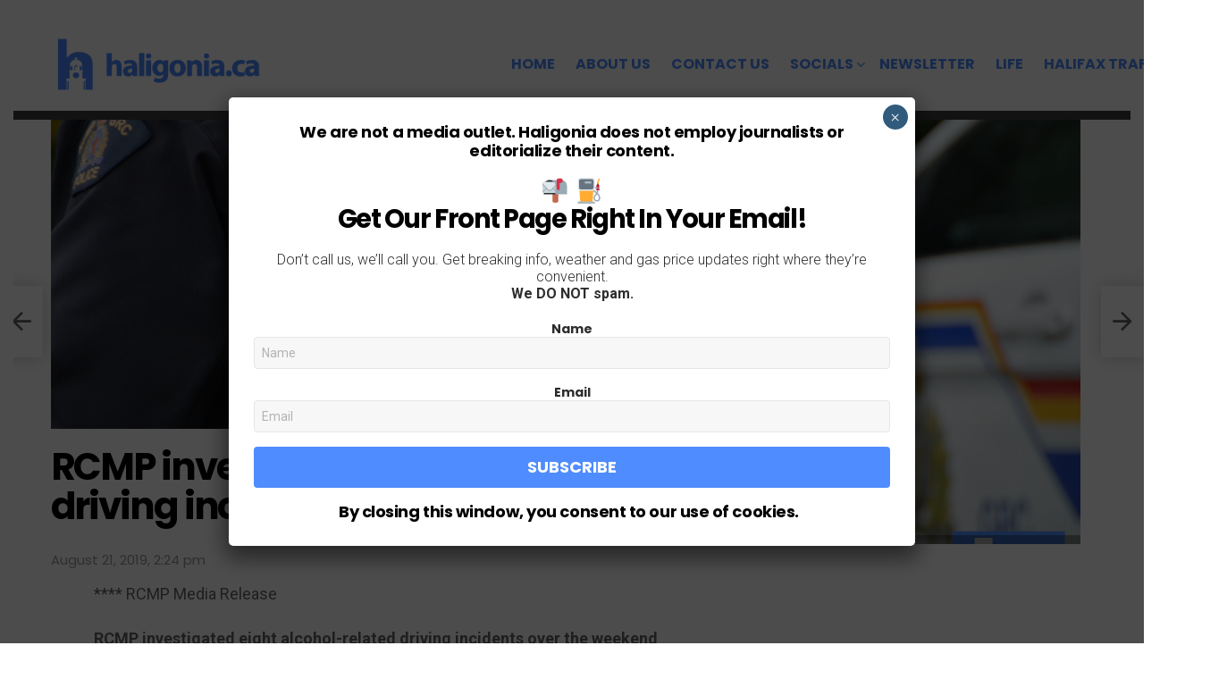

--- FILE ---
content_type: text/html; charset=UTF-8
request_url: https://haligonia.ca/rcmp-investigated-eight-alcohol-related-driving-incidents-over-the-weekend-266797/
body_size: 16609
content:
<!DOCTYPE html>
<!--[if IE 8]>
<html class="no-js g1-off-outside lt-ie10 lt-ie9" id="ie8" lang="en-CA"><![endif]-->
<!--[if IE 9]>
<html class="no-js g1-off-outside lt-ie10" id="ie9" lang="en-CA"><![endif]-->
<!--[if !IE]><!-->
<html class="no-js g1-off-outside" lang="en-CA"><!--<![endif]-->
<head>
	<meta charset="UTF-8"/>
	<link rel="profile" href="http://gmpg.org/xfn/11"/>
	<link rel="pingback" href="https://haligonia.ca/xmlrpc.php"/>

	<title>RCMP investigated eight alcohol-related driving incidents over the weekend &#8211; haligonia.ca</title>
<meta name='robots' content='max-image-preview:large' />

<meta name="viewport" content="initial-scale=1.0, minimum-scale=1.0, height=device-height, width=device-width" />
<link rel='dns-prefetch' href='//fonts.googleapis.com' />
<link rel="alternate" type="application/rss+xml" title="haligonia.ca &raquo; Feed" href="https://haligonia.ca/feed/" />
<link rel="alternate" type="application/rss+xml" title="haligonia.ca &raquo; Comments Feed" href="https://haligonia.ca/comments/feed/" />
<link rel="alternate" type="application/rss+xml" title="haligonia.ca &raquo; RCMP investigated eight alcohol-related driving incidents over the weekend Comments Feed" href="https://haligonia.ca/rcmp-investigated-eight-alcohol-related-driving-incidents-over-the-weekend-266797/feed/" />
<script type="text/javascript">
/* <![CDATA[ */
window._wpemojiSettings = {"baseUrl":"https:\/\/s.w.org\/images\/core\/emoji\/14.0.0\/72x72\/","ext":".png","svgUrl":"https:\/\/s.w.org\/images\/core\/emoji\/14.0.0\/svg\/","svgExt":".svg","source":{"concatemoji":"https:\/\/haligonia.ca\/wp-includes\/js\/wp-emoji-release.min.js?ver=6.4.7"}};
/*! This file is auto-generated */
!function(i,n){var o,s,e;function c(e){try{var t={supportTests:e,timestamp:(new Date).valueOf()};sessionStorage.setItem(o,JSON.stringify(t))}catch(e){}}function p(e,t,n){e.clearRect(0,0,e.canvas.width,e.canvas.height),e.fillText(t,0,0);var t=new Uint32Array(e.getImageData(0,0,e.canvas.width,e.canvas.height).data),r=(e.clearRect(0,0,e.canvas.width,e.canvas.height),e.fillText(n,0,0),new Uint32Array(e.getImageData(0,0,e.canvas.width,e.canvas.height).data));return t.every(function(e,t){return e===r[t]})}function u(e,t,n){switch(t){case"flag":return n(e,"\ud83c\udff3\ufe0f\u200d\u26a7\ufe0f","\ud83c\udff3\ufe0f\u200b\u26a7\ufe0f")?!1:!n(e,"\ud83c\uddfa\ud83c\uddf3","\ud83c\uddfa\u200b\ud83c\uddf3")&&!n(e,"\ud83c\udff4\udb40\udc67\udb40\udc62\udb40\udc65\udb40\udc6e\udb40\udc67\udb40\udc7f","\ud83c\udff4\u200b\udb40\udc67\u200b\udb40\udc62\u200b\udb40\udc65\u200b\udb40\udc6e\u200b\udb40\udc67\u200b\udb40\udc7f");case"emoji":return!n(e,"\ud83e\udef1\ud83c\udffb\u200d\ud83e\udef2\ud83c\udfff","\ud83e\udef1\ud83c\udffb\u200b\ud83e\udef2\ud83c\udfff")}return!1}function f(e,t,n){var r="undefined"!=typeof WorkerGlobalScope&&self instanceof WorkerGlobalScope?new OffscreenCanvas(300,150):i.createElement("canvas"),a=r.getContext("2d",{willReadFrequently:!0}),o=(a.textBaseline="top",a.font="600 32px Arial",{});return e.forEach(function(e){o[e]=t(a,e,n)}),o}function t(e){var t=i.createElement("script");t.src=e,t.defer=!0,i.head.appendChild(t)}"undefined"!=typeof Promise&&(o="wpEmojiSettingsSupports",s=["flag","emoji"],n.supports={everything:!0,everythingExceptFlag:!0},e=new Promise(function(e){i.addEventListener("DOMContentLoaded",e,{once:!0})}),new Promise(function(t){var n=function(){try{var e=JSON.parse(sessionStorage.getItem(o));if("object"==typeof e&&"number"==typeof e.timestamp&&(new Date).valueOf()<e.timestamp+604800&&"object"==typeof e.supportTests)return e.supportTests}catch(e){}return null}();if(!n){if("undefined"!=typeof Worker&&"undefined"!=typeof OffscreenCanvas&&"undefined"!=typeof URL&&URL.createObjectURL&&"undefined"!=typeof Blob)try{var e="postMessage("+f.toString()+"("+[JSON.stringify(s),u.toString(),p.toString()].join(",")+"));",r=new Blob([e],{type:"text/javascript"}),a=new Worker(URL.createObjectURL(r),{name:"wpTestEmojiSupports"});return void(a.onmessage=function(e){c(n=e.data),a.terminate(),t(n)})}catch(e){}c(n=f(s,u,p))}t(n)}).then(function(e){for(var t in e)n.supports[t]=e[t],n.supports.everything=n.supports.everything&&n.supports[t],"flag"!==t&&(n.supports.everythingExceptFlag=n.supports.everythingExceptFlag&&n.supports[t]);n.supports.everythingExceptFlag=n.supports.everythingExceptFlag&&!n.supports.flag,n.DOMReady=!1,n.readyCallback=function(){n.DOMReady=!0}}).then(function(){return e}).then(function(){var e;n.supports.everything||(n.readyCallback(),(e=n.source||{}).concatemoji?t(e.concatemoji):e.wpemoji&&e.twemoji&&(t(e.twemoji),t(e.wpemoji)))}))}((window,document),window._wpemojiSettings);
/* ]]> */
</script>
<style id='wp-emoji-styles-inline-css' type='text/css'>

	img.wp-smiley, img.emoji {
		display: inline !important;
		border: none !important;
		box-shadow: none !important;
		height: 1em !important;
		width: 1em !important;
		margin: 0 0.07em !important;
		vertical-align: -0.1em !important;
		background: none !important;
		padding: 0 !important;
	}
</style>
<style id='feedzy-rss-feeds-loop-style-inline-css' type='text/css'>
.wp-block-feedzy-rss-feeds-loop{display:grid;gap:24px;grid-template-columns:repeat(1,1fr)}@media(min-width:782px){.wp-block-feedzy-rss-feeds-loop.feedzy-loop-columns-2,.wp-block-feedzy-rss-feeds-loop.feedzy-loop-columns-3,.wp-block-feedzy-rss-feeds-loop.feedzy-loop-columns-4,.wp-block-feedzy-rss-feeds-loop.feedzy-loop-columns-5{grid-template-columns:repeat(2,1fr)}}@media(min-width:960px){.wp-block-feedzy-rss-feeds-loop.feedzy-loop-columns-2{grid-template-columns:repeat(2,1fr)}.wp-block-feedzy-rss-feeds-loop.feedzy-loop-columns-3{grid-template-columns:repeat(3,1fr)}.wp-block-feedzy-rss-feeds-loop.feedzy-loop-columns-4{grid-template-columns:repeat(4,1fr)}.wp-block-feedzy-rss-feeds-loop.feedzy-loop-columns-5{grid-template-columns:repeat(5,1fr)}}.wp-block-feedzy-rss-feeds-loop .wp-block-image.is-style-rounded img{border-radius:9999px}.wp-block-feedzy-rss-feeds-loop .wp-block-image:has(:is(img:not([src]),img[src=""])){display:none}

</style>
<style id='filebird-block-filebird-gallery-style-inline-css' type='text/css'>
ul.filebird-block-filebird-gallery{margin:auto!important;padding:0!important;width:100%}ul.filebird-block-filebird-gallery.layout-grid{display:grid;grid-gap:20px;align-items:stretch;grid-template-columns:repeat(var(--columns),1fr);justify-items:stretch}ul.filebird-block-filebird-gallery.layout-grid li img{border:1px solid #ccc;box-shadow:2px 2px 6px 0 rgba(0,0,0,.3);height:100%;max-width:100%;-o-object-fit:cover;object-fit:cover;width:100%}ul.filebird-block-filebird-gallery.layout-masonry{-moz-column-count:var(--columns);-moz-column-gap:var(--space);column-gap:var(--space);-moz-column-width:var(--min-width);columns:var(--min-width) var(--columns);display:block;overflow:auto}ul.filebird-block-filebird-gallery.layout-masonry li{margin-bottom:var(--space)}ul.filebird-block-filebird-gallery li{list-style:none}ul.filebird-block-filebird-gallery li figure{height:100%;margin:0;padding:0;position:relative;width:100%}ul.filebird-block-filebird-gallery li figure figcaption{background:linear-gradient(0deg,rgba(0,0,0,.7),rgba(0,0,0,.3) 70%,transparent);bottom:0;box-sizing:border-box;color:#fff;font-size:.8em;margin:0;max-height:100%;overflow:auto;padding:3em .77em .7em;position:absolute;text-align:center;width:100%;z-index:2}ul.filebird-block-filebird-gallery li figure figcaption a{color:inherit}

</style>
<style id='classic-theme-styles-inline-css' type='text/css'>
/*! This file is auto-generated */
.wp-block-button__link{color:#fff;background-color:#32373c;border-radius:9999px;box-shadow:none;text-decoration:none;padding:calc(.667em + 2px) calc(1.333em + 2px);font-size:1.125em}.wp-block-file__button{background:#32373c;color:#fff;text-decoration:none}
</style>
<style id='global-styles-inline-css' type='text/css'>
body{--wp--preset--color--black: #000000;--wp--preset--color--cyan-bluish-gray: #abb8c3;--wp--preset--color--white: #ffffff;--wp--preset--color--pale-pink: #f78da7;--wp--preset--color--vivid-red: #cf2e2e;--wp--preset--color--luminous-vivid-orange: #ff6900;--wp--preset--color--luminous-vivid-amber: #fcb900;--wp--preset--color--light-green-cyan: #7bdcb5;--wp--preset--color--vivid-green-cyan: #00d084;--wp--preset--color--pale-cyan-blue: #8ed1fc;--wp--preset--color--vivid-cyan-blue: #0693e3;--wp--preset--color--vivid-purple: #9b51e0;--wp--preset--gradient--vivid-cyan-blue-to-vivid-purple: linear-gradient(135deg,rgba(6,147,227,1) 0%,rgb(155,81,224) 100%);--wp--preset--gradient--light-green-cyan-to-vivid-green-cyan: linear-gradient(135deg,rgb(122,220,180) 0%,rgb(0,208,130) 100%);--wp--preset--gradient--luminous-vivid-amber-to-luminous-vivid-orange: linear-gradient(135deg,rgba(252,185,0,1) 0%,rgba(255,105,0,1) 100%);--wp--preset--gradient--luminous-vivid-orange-to-vivid-red: linear-gradient(135deg,rgba(255,105,0,1) 0%,rgb(207,46,46) 100%);--wp--preset--gradient--very-light-gray-to-cyan-bluish-gray: linear-gradient(135deg,rgb(238,238,238) 0%,rgb(169,184,195) 100%);--wp--preset--gradient--cool-to-warm-spectrum: linear-gradient(135deg,rgb(74,234,220) 0%,rgb(151,120,209) 20%,rgb(207,42,186) 40%,rgb(238,44,130) 60%,rgb(251,105,98) 80%,rgb(254,248,76) 100%);--wp--preset--gradient--blush-light-purple: linear-gradient(135deg,rgb(255,206,236) 0%,rgb(152,150,240) 100%);--wp--preset--gradient--blush-bordeaux: linear-gradient(135deg,rgb(254,205,165) 0%,rgb(254,45,45) 50%,rgb(107,0,62) 100%);--wp--preset--gradient--luminous-dusk: linear-gradient(135deg,rgb(255,203,112) 0%,rgb(199,81,192) 50%,rgb(65,88,208) 100%);--wp--preset--gradient--pale-ocean: linear-gradient(135deg,rgb(255,245,203) 0%,rgb(182,227,212) 50%,rgb(51,167,181) 100%);--wp--preset--gradient--electric-grass: linear-gradient(135deg,rgb(202,248,128) 0%,rgb(113,206,126) 100%);--wp--preset--gradient--midnight: linear-gradient(135deg,rgb(2,3,129) 0%,rgb(40,116,252) 100%);--wp--preset--font-size--small: 13px;--wp--preset--font-size--medium: 20px;--wp--preset--font-size--large: 36px;--wp--preset--font-size--x-large: 42px;--wp--preset--spacing--20: 0.44rem;--wp--preset--spacing--30: 0.67rem;--wp--preset--spacing--40: 1rem;--wp--preset--spacing--50: 1.5rem;--wp--preset--spacing--60: 2.25rem;--wp--preset--spacing--70: 3.38rem;--wp--preset--spacing--80: 5.06rem;--wp--preset--shadow--natural: 6px 6px 9px rgba(0, 0, 0, 0.2);--wp--preset--shadow--deep: 12px 12px 50px rgba(0, 0, 0, 0.4);--wp--preset--shadow--sharp: 6px 6px 0px rgba(0, 0, 0, 0.2);--wp--preset--shadow--outlined: 6px 6px 0px -3px rgba(255, 255, 255, 1), 6px 6px rgba(0, 0, 0, 1);--wp--preset--shadow--crisp: 6px 6px 0px rgba(0, 0, 0, 1);}:where(.is-layout-flex){gap: 0.5em;}:where(.is-layout-grid){gap: 0.5em;}body .is-layout-flow > .alignleft{float: left;margin-inline-start: 0;margin-inline-end: 2em;}body .is-layout-flow > .alignright{float: right;margin-inline-start: 2em;margin-inline-end: 0;}body .is-layout-flow > .aligncenter{margin-left: auto !important;margin-right: auto !important;}body .is-layout-constrained > .alignleft{float: left;margin-inline-start: 0;margin-inline-end: 2em;}body .is-layout-constrained > .alignright{float: right;margin-inline-start: 2em;margin-inline-end: 0;}body .is-layout-constrained > .aligncenter{margin-left: auto !important;margin-right: auto !important;}body .is-layout-constrained > :where(:not(.alignleft):not(.alignright):not(.alignfull)){max-width: var(--wp--style--global--content-size);margin-left: auto !important;margin-right: auto !important;}body .is-layout-constrained > .alignwide{max-width: var(--wp--style--global--wide-size);}body .is-layout-flex{display: flex;}body .is-layout-flex{flex-wrap: wrap;align-items: center;}body .is-layout-flex > *{margin: 0;}body .is-layout-grid{display: grid;}body .is-layout-grid > *{margin: 0;}:where(.wp-block-columns.is-layout-flex){gap: 2em;}:where(.wp-block-columns.is-layout-grid){gap: 2em;}:where(.wp-block-post-template.is-layout-flex){gap: 1.25em;}:where(.wp-block-post-template.is-layout-grid){gap: 1.25em;}.has-black-color{color: var(--wp--preset--color--black) !important;}.has-cyan-bluish-gray-color{color: var(--wp--preset--color--cyan-bluish-gray) !important;}.has-white-color{color: var(--wp--preset--color--white) !important;}.has-pale-pink-color{color: var(--wp--preset--color--pale-pink) !important;}.has-vivid-red-color{color: var(--wp--preset--color--vivid-red) !important;}.has-luminous-vivid-orange-color{color: var(--wp--preset--color--luminous-vivid-orange) !important;}.has-luminous-vivid-amber-color{color: var(--wp--preset--color--luminous-vivid-amber) !important;}.has-light-green-cyan-color{color: var(--wp--preset--color--light-green-cyan) !important;}.has-vivid-green-cyan-color{color: var(--wp--preset--color--vivid-green-cyan) !important;}.has-pale-cyan-blue-color{color: var(--wp--preset--color--pale-cyan-blue) !important;}.has-vivid-cyan-blue-color{color: var(--wp--preset--color--vivid-cyan-blue) !important;}.has-vivid-purple-color{color: var(--wp--preset--color--vivid-purple) !important;}.has-black-background-color{background-color: var(--wp--preset--color--black) !important;}.has-cyan-bluish-gray-background-color{background-color: var(--wp--preset--color--cyan-bluish-gray) !important;}.has-white-background-color{background-color: var(--wp--preset--color--white) !important;}.has-pale-pink-background-color{background-color: var(--wp--preset--color--pale-pink) !important;}.has-vivid-red-background-color{background-color: var(--wp--preset--color--vivid-red) !important;}.has-luminous-vivid-orange-background-color{background-color: var(--wp--preset--color--luminous-vivid-orange) !important;}.has-luminous-vivid-amber-background-color{background-color: var(--wp--preset--color--luminous-vivid-amber) !important;}.has-light-green-cyan-background-color{background-color: var(--wp--preset--color--light-green-cyan) !important;}.has-vivid-green-cyan-background-color{background-color: var(--wp--preset--color--vivid-green-cyan) !important;}.has-pale-cyan-blue-background-color{background-color: var(--wp--preset--color--pale-cyan-blue) !important;}.has-vivid-cyan-blue-background-color{background-color: var(--wp--preset--color--vivid-cyan-blue) !important;}.has-vivid-purple-background-color{background-color: var(--wp--preset--color--vivid-purple) !important;}.has-black-border-color{border-color: var(--wp--preset--color--black) !important;}.has-cyan-bluish-gray-border-color{border-color: var(--wp--preset--color--cyan-bluish-gray) !important;}.has-white-border-color{border-color: var(--wp--preset--color--white) !important;}.has-pale-pink-border-color{border-color: var(--wp--preset--color--pale-pink) !important;}.has-vivid-red-border-color{border-color: var(--wp--preset--color--vivid-red) !important;}.has-luminous-vivid-orange-border-color{border-color: var(--wp--preset--color--luminous-vivid-orange) !important;}.has-luminous-vivid-amber-border-color{border-color: var(--wp--preset--color--luminous-vivid-amber) !important;}.has-light-green-cyan-border-color{border-color: var(--wp--preset--color--light-green-cyan) !important;}.has-vivid-green-cyan-border-color{border-color: var(--wp--preset--color--vivid-green-cyan) !important;}.has-pale-cyan-blue-border-color{border-color: var(--wp--preset--color--pale-cyan-blue) !important;}.has-vivid-cyan-blue-border-color{border-color: var(--wp--preset--color--vivid-cyan-blue) !important;}.has-vivid-purple-border-color{border-color: var(--wp--preset--color--vivid-purple) !important;}.has-vivid-cyan-blue-to-vivid-purple-gradient-background{background: var(--wp--preset--gradient--vivid-cyan-blue-to-vivid-purple) !important;}.has-light-green-cyan-to-vivid-green-cyan-gradient-background{background: var(--wp--preset--gradient--light-green-cyan-to-vivid-green-cyan) !important;}.has-luminous-vivid-amber-to-luminous-vivid-orange-gradient-background{background: var(--wp--preset--gradient--luminous-vivid-amber-to-luminous-vivid-orange) !important;}.has-luminous-vivid-orange-to-vivid-red-gradient-background{background: var(--wp--preset--gradient--luminous-vivid-orange-to-vivid-red) !important;}.has-very-light-gray-to-cyan-bluish-gray-gradient-background{background: var(--wp--preset--gradient--very-light-gray-to-cyan-bluish-gray) !important;}.has-cool-to-warm-spectrum-gradient-background{background: var(--wp--preset--gradient--cool-to-warm-spectrum) !important;}.has-blush-light-purple-gradient-background{background: var(--wp--preset--gradient--blush-light-purple) !important;}.has-blush-bordeaux-gradient-background{background: var(--wp--preset--gradient--blush-bordeaux) !important;}.has-luminous-dusk-gradient-background{background: var(--wp--preset--gradient--luminous-dusk) !important;}.has-pale-ocean-gradient-background{background: var(--wp--preset--gradient--pale-ocean) !important;}.has-electric-grass-gradient-background{background: var(--wp--preset--gradient--electric-grass) !important;}.has-midnight-gradient-background{background: var(--wp--preset--gradient--midnight) !important;}.has-small-font-size{font-size: var(--wp--preset--font-size--small) !important;}.has-medium-font-size{font-size: var(--wp--preset--font-size--medium) !important;}.has-large-font-size{font-size: var(--wp--preset--font-size--large) !important;}.has-x-large-font-size{font-size: var(--wp--preset--font-size--x-large) !important;}
.wp-block-navigation a:where(:not(.wp-element-button)){color: inherit;}
:where(.wp-block-post-template.is-layout-flex){gap: 1.25em;}:where(.wp-block-post-template.is-layout-grid){gap: 1.25em;}
:where(.wp-block-columns.is-layout-flex){gap: 2em;}:where(.wp-block-columns.is-layout-grid){gap: 2em;}
.wp-block-pullquote{font-size: 1.5em;line-height: 1.6;}
</style>
<link rel='stylesheet' id='g1-main-css' href='https://haligonia.b-cdn.net/wp-content/themes/bimber/css/7.7.1/styles/minimal/all-light.min.css?ver=7.7.1' type='text/css' media='all' />
<link rel='stylesheet' id='bimber-single-css' href='https://haligonia.b-cdn.net/wp-content/themes/bimber/css/7.7.1/styles/minimal/single-light.min.css?ver=7.7.1' type='text/css' media='all' />
<link rel='stylesheet' id='bimber-google-fonts-css' href='//fonts.googleapis.com/css?family=Roboto%3A400%2C300%2C500%2C600%2C700%2C900%7CPoppins%3A400%2C300%2C500%2C600%2C700&#038;subset=latin%2Clatin-ext&#038;ver=7.7.1' type='text/css' media='all' />
<link rel='stylesheet' id='bimber-dynamic-style-css' href='https://haligonia.ca/?bimber-dynamic-style=1' type='text/css' media='all' />
<link rel='stylesheet' id='bimber-style-css' href='https://haligonia.b-cdn.net/wp-content/themes/bimber-child-theme/style.css?ver=6.4.7' type='text/css' media='screen' />
<link rel='stylesheet' id='newsletter-css' href='https://haligonia.b-cdn.net/wp-content/plugins/newsletter/style.css?ver=9.1.0' type='text/css' media='all' />
<link rel='stylesheet' id='popup-maker-site-css' href='https://haligonia.b-cdn.net/wp-content/uploads/50f916420d103cd181729ef145907554.css?generated=1767818421&#038;ver=1.19.0' type='text/css' media='all' />
<link rel='stylesheet' id='bimber-mashshare-css' href='https://haligonia.b-cdn.net/wp-content/themes/bimber/css/7.7.1/styles/minimal/mashshare-light.min.css?ver=7.7.1' type='text/css' media='all' />
<script type="text/javascript" src="https://haligonia.b-cdn.net/wp-includes/js/jquery/jquery.min.js?ver=3.7.1" id="jquery-core-js"></script>
<script type="text/javascript" src="https://haligonia.b-cdn.net/wp-includes/js/jquery/jquery-migrate.min.js?ver=3.4.1" id="jquery-migrate-js"></script>
<script type="text/javascript" src="https://haligonia.b-cdn.net/wp-content/themes/bimber/js/modernizr/modernizr-custom.min.js?ver=3.3.0" id="modernizr-js"></script>
<link rel="https://api.w.org/" href="https://haligonia.ca/wp-json/" /><link rel="alternate" type="application/json" href="https://haligonia.ca/wp-json/wp/v2/posts/266797" /><link rel="EditURI" type="application/rsd+xml" title="RSD" href="https://haligonia.ca/xmlrpc.php?rsd" />
<link rel="canonical" href="https://haligonia.ca/rcmp-investigated-eight-alcohol-related-driving-incidents-over-the-weekend-266797/" />
<link rel='shortlink' href='https://haligonia.ca/?p=266797' />
<link rel="alternate" type="application/json+oembed" href="https://haligonia.ca/wp-json/oembed/1.0/embed?url=https%3A%2F%2Fhaligonia.ca%2Frcmp-investigated-eight-alcohol-related-driving-incidents-over-the-weekend-266797%2F" />
<link rel="alternate" type="text/xml+oembed" href="https://haligonia.ca/wp-json/oembed/1.0/embed?url=https%3A%2F%2Fhaligonia.ca%2Frcmp-investigated-eight-alcohol-related-driving-incidents-over-the-weekend-266797%2F&#038;format=xml" />
<style type="text/css">
.feedzy-rss-link-icon:after {
	content: url("https://haligonia.b-cdn.net/wp-content/plugins/feedzy-rss-feeds/img/external-link.png");
	margin-left: 3px;
}
</style>
		<script async src="https://pagead2.googlesyndication.com/pagead/js/adsbygoogle.js?client=ca-pub-2198503663670973"
     crossorigin="anonymous"></script>
<meta name="publication-media-verification"content="bf32c952fcdc48bc830c48a2a6a2b961">
<meta name="publication-media-verification"content="5b612cd210234524942c2a0229ba0ac4">
<meta name="publication-media-verification"content="f9df6299a9d34f82a4b2085ac82a9d7b">
<meta name="posticywebsite" content="9nGNIsGszgbvGhNqBdGekQQECKsZ3u">
<meta name="publication-media-verification"content="715973c8ca9a45579d05e58fd22a26b1">
<meta name="publication-media-verification"content="7934cbd042cc4ce887a4adbde1baa425">
<meta name="publication-media-verification"content="279329d0f76a4bc9b3c512b031639bcf">
<meta name="publication-media-verification"content="cd83bb3deec84206abfffe24bfb417d3">
<meta name="publication-media-verification"content="620bbd657b354283b6fb4ad7f3ccd5fe">
<meta name="publication-media-verification"content="d880727fa8764b4a869b9fd19f40b442">
<meta name="verify-getalink" content="verify-getalink-9835"/>	<style>
	@font-face {
		font-family: "bimber";
							src:url("https://haligonia.ca/wp-content/themes/bimber/css/7.7.1/bimber/fonts/bimber.eot");
			src:url("https://haligonia.ca/wp-content/themes/bimber/css/7.7.1/bimber/fonts/bimber.eot?#iefix") format("embedded-opentype"),
			url("https://haligonia.b-cdn.net/wp-content/themes/bimber/css/7.7.1/bimber/fonts/bimber.woff") format("woff"),
			url("https://haligonia.b-cdn.net/wp-content/themes/bimber/css/7.7.1/bimber/fonts/bimber.ttf") format("truetype"),
			url("https://haligonia.ca/wp-content/themes/bimber/css/7.7.1/bimber/fonts/bimber.svg#bimber") format("svg");
				font-weight: normal;
		font-style: normal;
		font-display: block;
	}
	</style>
	<!-- Global site tag (gtag.js) - Google Analytics -->
<script async src="https://www.googletagmanager.com/gtag/js?id=UA-556650-5"></script>
<script>
  window.dataLayer = window.dataLayer || [];
  function gtag(){dataLayer.push(arguments);}
  gtag('js', new Date());

  gtag('config', 'UA-556650-5');
</script>
<link rel="icon" href="https://haligonia.b-cdn.net/wp-content/uploads/2020/04/cropped-favicon-1-32x32.jpg" sizes="32x32" />
<link rel="icon" href="https://haligonia.b-cdn.net/wp-content/uploads/2020/04/cropped-favicon-1-192x192.jpg" sizes="192x192" />
<link rel="apple-touch-icon" href="https://haligonia.b-cdn.net/wp-content/uploads/2020/04/cropped-favicon-1-180x180.jpg" />
<meta name="msapplication-TileImage" content="https://haligonia.b-cdn.net/wp-content/uploads/2020/04/cropped-favicon-1-270x270.jpg" />
<meta name="g1:switch-skin-css" content="https://haligonia.b-cdn.net/wp-content/themes/bimber/css/7.7.1/styles/mode-dark.min.css" />	<script>if("undefined"!=typeof localStorage){var skinItemId=document.getElementsByName("g1:skin-item-id");skinItemId=skinItemId.length>0?skinItemId[0].getAttribute("content"):"g1_skin",window.g1SwitchSkin=function(e,t){if(e){var n=document.getElementById("g1-switch-skin-css");if(n){n.parentNode.removeChild(n),document.documentElement.classList.remove("g1-skinmode");try{localStorage.removeItem(skinItemId)}catch(e){}}else{t?document.write('<link id="g1-switch-skin-css" rel="stylesheet" type="text/css" media="all" href="'+document.getElementsByName("g1:switch-skin-css")[0].getAttribute("content")+'" />'):((n=document.createElement("link")).id="g1-switch-skin-css",n.href=document.getElementsByName("g1:switch-skin-css")[0].getAttribute("content"),n.rel="stylesheet",n.media="all",document.head.appendChild(n)),document.documentElement.classList.add("g1-skinmode");try{localStorage.setItem(skinItemId,e)}catch(e){}}}};try{var mode=localStorage.getItem(skinItemId);window.g1SwitchSkin(mode,!0)}catch(e){}}</script>
		<script>if("undefined"!=typeof localStorage){var nsfwItemId=document.getElementsByName("g1:nsfw-item-id");nsfwItemId=nsfwItemId.length>0?nsfwItemId[0].getAttribute("content"):"g1_nsfw_off",window.g1SwitchNSFW=function(e){e?(localStorage.setItem(nsfwItemId,1),document.documentElement.classList.add("g1-nsfw-off")):(localStorage.removeItem(nsfwItemId),document.documentElement.classList.remove("g1-nsfw-off"))};try{var nsfwmode=localStorage.getItem(nsfwItemId);window.g1SwitchNSFW(nsfwmode)}catch(e){}}</script>
			<style type="text/css" id="wp-custom-css">
			.entry-tpl-tile {
  position: relative;
  margin-bottom: 30px;
  background: #000;
  color: #fff; }
  .entry-tpl-tile .entry-featured-media {
    position: relative;
    width: 100%;
    margin: 0;
    background-position: center center;
    background-repeat: no-repeat;
    background-size: cover; }

    .entry-tpl-tile .entry-featured-media .g1-frame {
			background: linear-gradient(to bottom,  rgba(0,0,0,0) 35%,rgba(0,0,0.30) 100%); 
background: -webkit-linear-gradient(top,  rgba(0,0,0,0) 35%,rgba(,0,0,0.30) 100%); /* Chrome10-25,Safari5.1-6  - Original is                                    background: -webkit-linear-gradient(top,  rgba(0,0,0,0) 35%,rgba(0,0,0,0.30) 100%);                                      */

}

.entry-tpl-tile .entry-title {
    margin-bottom: 0;
	color: #fff;
	font-size: 40px;
	padding-bottom: 10px;
  }

.entry-tpl-tile .entry-before-title .g1-meta {
      color: #fff;
      text-shadow: 1px 1px 0 rgba(0, 0, 0, 0.333); 
font-size: 17px;
}
.g1-advertisement-before-header-theme-area {
    margin-top: 10;
    margin-bottom: 0;
	background: #fff;
}
.g1-column {
    padding-left: 15px;
    padding-right: 15px;
    padding-top: 10px;
 }
.entry-media-row-05 .g1-row-1>.g1-row-background {
    background-color: transparent;
    background-image: -owg-linear-gradient(to bottom,rgba(0,0,0,.333),transparent 0px);
    background-image: -webkit-linear-gradient(to bottom,rgba(0,0,0,.333),transparent 0px);
    background-image: -moz-linear-gradient(to bottom,rgba(0,0,0,.333),transparent 0px);
    background-image: -o-linear-gradient(to bottom,rgba(0,0,0,.333),transparent 0px);
    background-image: linear-gradient(to bottom,rgba(0,0,0,.333),transparent 0px);
}
.g1-mega {
    font: 900 27px/1.067 serif;
    font-family: Poppins,Roboto,sans-serif;
    letter-spacing: -.05em;
    color: #000;
    color: var(--g1-itxt-color);
    text-transform: none;
	  font-size: 42px
}

/* your existing CSS here */

		</style>
		</head>

<body class="post-template-default single single-post postid-266797 single-format-standard wp-embed-responsive g1-layout-stretched g1-hoverable g1-has-mobile-logo g1-sidebar-normal" itemscope="&quot;&quot;" itemtype="http://schema.org/WebPage" >

<div class="g1-body-inner">

	<div id="page">
		

		

					<div class="g1-row g1-row-layout-page g1-hb-row g1-hb-row-normal g1-hb-row-a g1-hb-row-1 g1-hb-boxed g1-hb-sticky-off g1-hb-shadow-off">
			<div class="g1-row-inner">
				<div class="g1-column g1-dropable">
											<div class="g1-bin-1 g1-bin-grow-off">
							<div class="g1-bin g1-bin-align-left">
																	<!-- BEGIN .g1-secondary-nav -->
<!-- END .g1-secondary-nav -->
															</div>
						</div>
											<div class="g1-bin-2 g1-bin-grow-off">
							<div class="g1-bin g1-bin-align-center">
															</div>
						</div>
											<div class="g1-bin-3 g1-bin-grow-off">
							<div class="g1-bin g1-bin-align-right">
															</div>
						</div>
									</div>
			</div>
			<div class="g1-row-background"></div>
		</div>
				<div class="g1-sticky-top-wrapper g1-hb-row-2">
				<div class="g1-row g1-row-layout-page g1-hb-row g1-hb-row-normal g1-hb-row-b g1-hb-row-2 g1-hb-boxed g1-hb-sticky-on g1-hb-shadow-off">
			<div class="g1-row-inner">
				<div class="g1-column g1-dropable">
											<div class="g1-bin-1 g1-bin-grow-off">
							<div class="g1-bin g1-bin-align-left">
																	<div class="g1-id g1-id-desktop">
				<p class="g1-mega g1-mega-1st site-title">
			
			<a class="g1-logo-wrapper"
			   href="https://haligonia.ca/" rel="home">
									<img class="g1-logo g1-logo-default" width="465" height="64" src="https://haligonia.b-cdn.net/wp-content/uploads/2020/04/haligonia_headerbanner-2.png" srcset="https://haligonia.b-cdn.net/wp-content/uploads/2020/04/haligonia_headerbanner-2.png 2x,https://haligonia.b-cdn.net/wp-content/uploads/2020/04/haligonia_headerbanner-2.png 1x" alt="haligonia.ca" />					<img class="g1-logo g1-logo-inverted" width="465" height="64" src="https://haligonia.b-cdn.net/wp-content/uploads/2020/04/haligonia_headerbanner-2.png"  alt="" />							</a>

				</p>

	</div>															</div>
						</div>
											<div class="g1-bin-2 g1-bin-grow-off">
							<div class="g1-bin g1-bin-align-center">
															</div>
						</div>
											<div class="g1-bin-3 g1-bin-grow-off">
							<div class="g1-bin g1-bin-align-right">
																	<!-- BEGIN .g1-primary-nav -->
<nav id="g1-primary-nav" class="g1-primary-nav"><ul id="g1-primary-nav-menu" class="g1-primary-nav-menu g1-menu-h"><li id="menu-item-113696" class="menu-item menu-item-type-custom menu-item-object-custom menu-item-home menu-item-g1-standard menu-item-113696"><a href="http://haligonia.ca">Home</a></li>
<li id="menu-item-273791" class="menu-item menu-item-type-post_type menu-item-object-page menu-item-g1-standard menu-item-273791"><a href="https://haligonia.ca/about-us-contact-us/">About Us</a></li>
<li id="menu-item-273773" class="menu-item menu-item-type-custom menu-item-object-custom menu-item-g1-standard menu-item-273773"><a href="https://haligonia.ca/contact-us/">Contact Us</a></li>
<li id="menu-item-298074" class="menu-item menu-item-type-custom menu-item-object-custom menu-item-has-children menu-item-g1-standard menu-item-298074"><a href="#">Socials</a>
<ul class="sub-menu">
	<li id="menu-item-123566" class="menu-item menu-item-type-custom menu-item-object-custom menu-item-123566"><a href="http://facebook.com/haligonia">Facebook</a></li>
	<li id="menu-item-123564" class="menu-item menu-item-type-custom menu-item-object-custom menu-item-123564"><a href="http://instagram.com/haligonia.ca">Instagram</a></li>
	<li id="menu-item-123565" class="menu-item menu-item-type-custom menu-item-object-custom menu-item-123565"><a href="http://twitter.com/haligonia">Twitter / X</a></li>
	<li id="menu-item-294872" class="menu-item menu-item-type-custom menu-item-object-custom menu-item-294872"><a href="https://tiktok.com/@haligonia">TikTok</a></li>
	<li id="menu-item-294874" class="menu-item menu-item-type-custom menu-item-object-custom menu-item-294874"><a href="https://mstdn.ca/@haligonia">Mastodon</a></li>
	<li id="menu-item-294873" class="menu-item menu-item-type-custom menu-item-object-custom menu-item-294873"><a href="https://www.threads.net/@haligonia.ca">Threads</a></li>
</ul>
</li>
<li id="menu-item-298073" class="menu-item menu-item-type-post_type menu-item-object-page menu-item-g1-standard menu-item-298073"><a href="https://haligonia.ca/newsletter/">Newsletter</a></li>
<li id="menu-item-314815" class="menu-item menu-item-type-taxonomy menu-item-object-category menu-item-g1-standard menu-item-314815"><a href="https://haligonia.ca/category/lifestyle/">Life</a></li>
<li id="menu-item-316059" class="menu-item menu-item-type-custom menu-item-object-custom menu-item-g1-standard menu-item-316059"><a href="https://facebook.com/hfxtraffic">Halifax Traffic</a></li>
</ul></nav><!-- END .g1-primary-nav -->
																																			<div class="g1-drop g1-drop-before g1-drop-the-search  g1-drop-s g1-drop-icon ">
		<a class="g1-drop-toggle" href="https://haligonia.ca/?s=">
			<span class="g1-drop-toggle-icon"></span><span class="g1-drop-toggle-text">Search</span>
			<span class="g1-drop-toggle-arrow"></span>
		</a>
		<div class="g1-drop-content">
			

<div role="search" class="search-form-wrapper">
	<form method="get"
	      class="g1-searchform-tpl-default g1-searchform-ajax search-form"
	      action="https://haligonia.ca/">
		<label>
			<span class="screen-reader-text">Search for:</span>
			<input type="search" class="search-field"
			       placeholder="Search &hellip;"
			       value="" name="s"
			       title="Search for:" />
		</label>
		<button class="search-submit">Search</button>
	</form>

			<div class="g1-searches g1-searches-ajax"></div>
	</div>
		</div>
	</div>
																	<nav class="g1-drop g1-drop-before g1-drop-the-user  g1-drop-s g1-drop-icon ">


	<a class="g1-drop-toggle snax-login-required" href="https://haligonia.ca/wp-login.php">
		<span class="g1-drop-toggle-icon"></span><span class="g1-drop-toggle-text">Login</span>
		<span class="g1-drop-toggle-arrow"></span>
	</a>

	
	
	</nav>
																																																	</div>
						</div>
									</div>
			</div>
			<div class="g1-row-background"></div>
		</div>
				</div>
				<div class="g1-row g1-row-layout-page g1-hb-row g1-hb-row-normal g1-hb-row-c g1-hb-row-3 g1-hb-boxed g1-hb-sticky-off g1-hb-shadow-off">
			<div class="g1-row-inner">
				<div class="g1-column g1-dropable">
											<div class="g1-bin-1 g1-bin-grow-off">
							<div class="g1-bin g1-bin-align-left">
															</div>
						</div>
											<div class="g1-bin-2 g1-bin-grow-off">
							<div class="g1-bin g1-bin-align-center">
																																</div>
						</div>
											<div class="g1-bin-3 g1-bin-grow-off">
							<div class="g1-bin g1-bin-align-right">
															</div>
						</div>
									</div>
			</div>
			<div class="g1-row-background"></div>
		</div>
					<div class="g1-sticky-top-wrapper g1-hb-row-1">
				<div class="g1-row g1-row-layout-page g1-hb-row g1-hb-row-mobile g1-hb-row-a g1-hb-row-1 g1-hb-boxed g1-hb-sticky-on g1-hb-shadow-off">
			<div class="g1-row-inner">
				<div class="g1-column g1-dropable">
											<div class="g1-bin-1 g1-bin-grow-off">
							<div class="g1-bin g1-bin-align-left">
															</div>
						</div>
											<div class="g1-bin-2 g1-bin-grow-off">
							<div class="g1-bin g1-bin-align-center">
															</div>
						</div>
											<div class="g1-bin-3 g1-bin-grow-off">
							<div class="g1-bin g1-bin-align-right">
															</div>
						</div>
									</div>
			</div>
			<div class="g1-row-background"></div>
		</div>
				</div>
				<div class="g1-row g1-row-layout-page g1-hb-row g1-hb-row-mobile g1-hb-row-b g1-hb-row-2 g1-hb-boxed g1-hb-sticky-off g1-hb-shadow-off">
			<div class="g1-row-inner">
				<div class="g1-column g1-dropable">
											<div class="g1-bin-1 g1-bin-grow-off">
							<div class="g1-bin g1-bin-align-left">
																		<a class="g1-hamburger g1-hamburger-show g1-hamburger-m  " href="#">
		<span class="g1-hamburger-icon"></span>
			<span class="g1-hamburger-label
			g1-hamburger-label-hidden			">Menu</span>
	</a>
															</div>
						</div>
											<div class="g1-bin-2 g1-bin-grow-on">
							<div class="g1-bin g1-bin-align-center">
																	<div class="g1-id g1-id-mobile">
	
	<p class="g1-mega g1-mega-1st site-title">
		<a class="g1-logo-wrapper"
		   href="https://haligonia.ca/" rel="home">
							<img class="g1-logo g1-logo-default" width="465" height="64" src="https://haligonia.b-cdn.net/wp-content/uploads/2020/04/haligonia_headerbanner-2.png" srcset="https://haligonia.b-cdn.net/wp-content/uploads/2020/04/haligonia_headerbanner-2.png 2x,https://haligonia.b-cdn.net/wp-content/uploads/2020/04/haligonia_headerbanner-2.png 1x" alt="haligonia.ca" />				<img class="g1-logo g1-logo-inverted" width="465" height="64" src="https://haligonia.b-cdn.net/wp-content/uploads/2020/04/haligonia_headerbanner-2.png" srcset="https://haligonia.b-cdn.net/wp-content/uploads/2020/04/haligonia_headerbanner-2.png 2x,https://haligonia.b-cdn.net/wp-content/uploads/2020/04/haligonia_headerbanner-2.png 1x" alt="" />					</a>
	</p>

	</div>															</div>
						</div>
											<div class="g1-bin-3 g1-bin-grow-off">
							<div class="g1-bin g1-bin-align-right">
																		<div class="g1-drop g1-drop-before g1-drop-the-search  g1-drop-s g1-drop-icon ">
		<a class="g1-drop-toggle" href="https://haligonia.ca/?s=">
			<span class="g1-drop-toggle-icon"></span><span class="g1-drop-toggle-text">Search</span>
			<span class="g1-drop-toggle-arrow"></span>
		</a>
		<div class="g1-drop-content">
			

<div role="search" class="search-form-wrapper">
	<form method="get"
	      class="g1-searchform-tpl-default g1-searchform-ajax search-form"
	      action="https://haligonia.ca/">
		<label>
			<span class="screen-reader-text">Search for:</span>
			<input type="search" class="search-field"
			       placeholder="Search &hellip;"
			       value="" name="s"
			       title="Search for:" />
		</label>
		<button class="search-submit">Search</button>
	</form>

			<div class="g1-searches g1-searches-ajax"></div>
	</div>
		</div>
	</div>
															</div>
						</div>
									</div>
			</div>
			<div class="g1-row-background"></div>
		</div>
			<div class="g1-row g1-row-layout-page g1-hb-row g1-hb-row-mobile g1-hb-row-c g1-hb-row-3 g1-hb-boxed g1-hb-sticky-off g1-hb-shadow-off">
			<div class="g1-row-inner">
				<div class="g1-column g1-dropable">
											<div class="g1-bin-1 g1-bin-grow-off">
							<div class="g1-bin g1-bin-align-left">
															</div>
						</div>
											<div class="g1-bin-2 g1-bin-grow-on">
							<div class="g1-bin g1-bin-align-center">
															</div>
						</div>
											<div class="g1-bin-3 g1-bin-grow-off">
							<div class="g1-bin g1-bin-align-right">
															</div>
						</div>
									</div>
			</div>
			<div class="g1-row-background"></div>
		</div>
	
		
		
		

	<div id="primary">
		<div id="content" role="main">

			


<article id="post-266797" class="entry-tpl-overlay-boxed post-266797 post type-post status-publish format-standard has-post-thumbnail category-halifax-news" itemscope="" itemtype="http://schema.org/Article">
	
	<div class="g1-row entry-media-row entry-media-row-05">
				<style>
			#g1-background-media-6974bf96b1c84 {
				background-image: url(https://haligonia.b-cdn.net/wp-content/uploads/2019/08/DSC_5183_wm.jpg );
			}
		</style>

		<div class="g1-row-inner">
			<div class="g1-column">

				<div class="g1-row g1-row-layout-page g1-row-1">
					<div class="g1-row-inner">
						<div class="g1-column g1-dark">

							
						</div>
					</div>
					<div class="g1-row-background">
					</div>
				</div>

				<div class="g1-row g1-row-layout-page g1-row-2">
					<div class="g1-row-inner">
						<div class="g1-column g1-column-2of3">
							<header class="entry-header">
								<div class="entry-before-title">
									
																		</div>

								<h1 class="g1-mega g1-mega-1st entry-title" itemprop="headline">RCMP investigated eight alcohol-related driving incidents over the weekend</h1>
															</header>
						</div>

						<div class="g1-column g1-column-1of3 g1-dark">
							
							</div>
					</div>
				</div>

			</div>
		</div>

		<div class="g1-row-background">
		<div class="g1-row-background-media" id="g1-background-media-6974bf96b1c84"></div>
		</div>

		<span class="g1-microdata" itemprop="image" itemscope itemtype="http://schema.org/ImageObject">
			<meta itemprop="url" content="https://haligonia.b-cdn.net/wp-content/uploads/2019/08/DSC_5183_wm.jpg" />
			<meta itemprop="width" content="6000" />
			<meta itemprop="height" content="4000" />
		</span>
	</div><!-- g1-row -->

	<div class="g1-row g1-row-layout-page g1-row-padding-m">
		<div class="g1-row-background">
		</div>
		<div class="g1-row-inner">

			<div class="g1-column g1-column-2of3 csstodo" style="margin-top: -2.25rem;">
				<div class="entry-inner">
					<header class="entry-header">
													<p class="g1-meta g1-meta-m entry-meta entry-meta-m">
					<span class="entry-byline entry-byline-m ">
							
							<time class="entry-date" datetime="2019-08-21T14:24:10-04:00" itemprop="datePublished">August 21, 2019, 2:24 pm</time>					</span>

					<span class="entry-stats entry-stats-m">

						
						
						
											</span>
							</p>
						
											</header>

					<div class="g1-content-narrow g1-typography-xl entry-content" itemprop="articleBody">
						<p>**** RCMP Media Release</p>
<p style="font-weight: 400;"><strong>RCMP investigated eight alcohol-related driving incidents over the weekend</strong></p>
<p style="font-weight: 400;">Halifax District RCMP and RCMP Southeast Traffic Services investigated eight alcohol-related incidents between​ 7​ p.m. August 16 and​ 1​ a.m. August​ 19 in the Halifax Regional Municipality.</p>
<p style="font-weight: 400;">On August 16, at 7: 20 p.m., RCMP conducted a traffic stop on Hwy. 102 in Goffs. The driver, a 32-year-old man from Lakeside, was issued a seven-day suspension following a Roadside Screening Device Test. That same evening at 8:50 p.m., RCMP conducted a traffic stop on Glenmore Rd. in Middle Musquodoboit. The driver, a 25-year-old man from Brookvale, was issued a seven-day suspension following a Roadside Screening Device Test.</p>
<p style="font-weight: 400;">On August 17, at 12:30 a.m., RCMP checked a vehicle during a checkpoint near Hwy. 102 in Bedford. Investigation at the scene resulted in the driver, a 40-year-old woman from Lower Sackville, being arrested for impaired driving.​ She has been charged with Impaired Operation (by alcohol) of a Conveyance and Impaired Operation (by alcohol) of a Conveyance with a Blood Alcohol Concentration that is equal to or exceeds​ 80​ mg% and is scheduled to appear in Dartmouth Provincial Court on November​ 20.</p>
<p style="font-weight: 400;">At 1 a.m. on August 17, RCMP checked a vehicle during a checkpoint near Hwy. 102 in Bedford. ​ The driver, a 28-year-old woman from Upper Hammonds Plains, was issued a seven-day suspension following a Roadside Screening Device Test.</p>
<p style="font-weight: 400;">On August 18 at 2:20 a.m., RCMP conducted a traffic stop on Hwy. 7 in Westphal. The driver, a 21-year-old man from Lawrencetown, was issued a seven-day suspension following a Roadside Screening Device Test and breath samples.</p>
<p style="font-weight: 400;">At 5:40 p.m. on August 18, RCMP conducted a traffic stop on Hwy. 102 in Goffs. Investigation at the scene resulted in the driver, a 43-year-old from Texas, being arrested for impaired driving.​ He has been charged with Impaired Operation (by alcohol) of a Conveyance and Impaired Operation (by alcohol) of a Conveyance with a Blood Alcohol Concentration that is equal to or exceeds​ 80​ mg%.​ He appeared in Dartmouth Provincial Court on August 19.</p>
<p style="font-weight: 400;">At 9:50 p.m. on August 18, RCMP conducted a traffic stop on Portland St. in Dartmouth.​ The driver, a 35-year-old man from Colby Village, was issued a seven-day suspension following a Roadside Screening Device Test.</p>
<p style="font-weight: 400;">On August 19 at 1 a.m., RCMP responded to a single vehicle collision on Cow Bay Rd. in Cow Bay.​ The driver, a 21-year-old man from Dartmouth, was issued a seven-day suspension following a Roadside Screening Device Test.</p>
<p style="font-weight: 400;">The RCMP encourages the motoring public to report possible impaired drivers. Call​ 911​ for emergencies and contact the RCMP anywhere in Nova Scotia for routine calls at​ 1-800-803-RCMP (7267).</p>
					</div>
				</div><!-- .todo -->

				<div class="entry-after-content">
					<nav class="g1-nav-single">
	<div class="g1-nav-single-inner">
		<p class="g1-single-nav-label screen-reader-text">See more</p>
		<ul class="g1-nav-single-links">
			<li class="g1-nav-single-prev"><a href="https://haligonia.ca/police-have-charged-a-man-in-relation-to-a-stabbing-that-occurred-in-halifax-266793/" rel="prev"><strong class="g1-meta">Previous article</strong>  <span class="g1-delta g1-delta-1st">Police have charged a man in relation to a stabbing that occurred in Halifax</span></a></li>
			<li class="g1-nav-single-next"><a href="https://haligonia.ca/albro-lake-beach-reopens-for-swimming-2-266799/" rel="next"><strong class="g1-meta">Next article</strong> <span class="g1-delta g1-delta-1st">Albro Lake Beach Reopens for Swimming</span></a></li>
		</ul>
	</div>
</nav>



	<meta itemprop="mainEntityOfPage" content="https://haligonia.ca/rcmp-investigated-eight-alcohol-related-driving-incidents-over-the-weekend-266797/"/>
	<meta itemprop="dateModified"
	      content="2019-08-21T14:24:10"/>

	<span itemprop="publisher" itemscope itemtype="http://schema.org/Organization">
		<meta itemprop="name" content="haligonia.ca" />
		<meta itemprop="url" content="https://haligonia.ca" />
		<span itemprop="logo" itemscope itemtype="http://schema.org/ImageObject">
			<meta itemprop="url" content="https://haligonia.b-cdn.net/wp-content/uploads/2020/04/haligonia_headerbanner-2.png" />
		</span>
	</span>
			<span class="entry-author" itemscope="" itemprop="author" itemtype="http://schema.org/Person">
			<meta itemprop="name" content="Haligonia Editors" >
		</span>
					</div>
			</div>

			<div id="secondary" class="g1-sidebar g1-sidebar-padded g1-column g1-column-1of3">
	</div><!-- #secondary -->

		</div>
	</div><!-- g1-row -->
</article>

	<a class="g1-teaser g1-teaser-prev" href="https://haligonia.ca/police-have-charged-a-man-in-relation-to-a-stabbing-that-occurred-in-halifax-266793/">
		<div class="g1-teaser-arrow"></div>
		<article class="entry-tpl-listxxs post-266793 post type-post status-publish format-standard has-post-thumbnail category-halifax-news">
			<figure class="entry-featured-media " ><div class="g1-frame"><div class="g1-frame-inner" style="padding-bottom: 100.00000000%;"><img width="150" height="150" src="https://haligonia.b-cdn.net/wp-content/uploads/2019/08/FB_IMG_1519511550264-150x150.jpg" class="attachment-thumbnail size-thumbnail wp-post-image" alt="" decoding="async" /><span class="g1-frame-icon g1-frame-icon-"></span></div></div></figure>
			<header class="entry-header">
				<h3 class="g1-epsilon g1-epsilon-1st entry-title">Police have charged a man in relation to a stabbing that occurred in Halifax</h3>			</header>
		</article>
	</a>

	<a class="g1-teaser g1-teaser-next" href="https://haligonia.ca/albro-lake-beach-reopens-for-swimming-2-266799/">
		<div class="g1-teaser-arrow"></div>
		<article class="entry-tpl-listxxs post-266799 post type-post status-publish format-standard has-post-thumbnail category-halifax-news">
			<figure class="entry-featured-media " ><div class="g1-frame"><div class="g1-frame-inner" style="padding-bottom: 100.00000000%;"><img width="150" height="150" src="https://haligonia.b-cdn.net/wp-content/uploads/2019/08/DSC_1987_wm-150x150.jpg" class="attachment-thumbnail size-thumbnail wp-post-image" alt="" decoding="async" /><span class="g1-frame-icon g1-frame-icon-"></span></div></div></figure>
			<header class="entry-header">
				<h3 class="g1-epsilon g1-epsilon-1st entry-title">Albro Lake Beach Reopens for Swimming</h3>			</header>
		</article>
	</a>

		</div><!-- #content -->
	</div><!-- #primary -->


	
<div class=" g1-prefooter g1-prefooter-3cols g1-row g1-row-layout-page">
	<div class="g1-row-inner">

		<div class="g1-column g1-column-1of3">
			<aside id="search-600060004" class="widget widget_search"><header><h2 class="g1-delta g1-delta-2nd widgettitle"><span>Search our archives</span></h2></header>

<div role="search" class="search-form-wrapper">
	<form method="get"
	      class="g1-searchform-tpl-default g1-searchform-ajax search-form"
	      action="https://haligonia.ca/">
		<label>
			<span class="screen-reader-text">Search for:</span>
			<input type="search" class="search-field"
			       placeholder="Search &hellip;"
			       value="" name="s"
			       title="Search for:" />
		</label>
		<button class="search-submit">Search</button>
	</form>

			<div class="g1-searches g1-searches-ajax"></div>
	</div>
</aside>		</div>

		<div class="g1-column g1-column-1of3">
					</div>

		<div class="g1-column g1-column-1of3">
					</div>

	</div>
	<div class="g1-row-background">
		<div class="g1-row-background-media">
		</div>
	</div>
</div><!-- .g1-prefooter -->

		<div class="g1-footer g1-row g1-row-layout-page">
			<div class="g1-row-inner">
				<div class="g1-column">

					<p class="g1-footer-text">© 2026 Haligonia Media. All rights reserved.</p>

					
					
					
			<a class="g1-footer-stamp" href="https://haligonia.ca">
			<img class="g1-footer-stamp-icon" width="190" height="60" src="https://haligonia.b-cdn.net/wp-content/uploads/2019/04/hali_headerlogo_std.png" srcset="https://haligonia.b-cdn.net/wp-content/uploads/2019/04/hali_headerlogo_std.png 2x" alt="" />					<span class="g1-footer-stamp-label">Often Imitated Never Duplicated</span>
			</a>

				</div><!-- .g1-column -->
			</div>
			<div class="g1-row-background">
			</div>
		</div><!-- .g1-row -->

					<a href="#page" class="g1-back-to-top">Back to Top</a>
			</div><!-- #page -->

<div class="g1-canvas-overlay">
</div>

</div><!-- .g1-body-inner -->

<div id="g1-breakpoint-desktop">
</div>


<div class="g1-canvas g1-canvas-global g1-canvas-no-js">
	<div class="g1-canvas-inner">
		<div class="g1-canvas-content">
			<a class="g1-canvas-toggle" href="#">Close</a>

				<!-- BEGIN .g1-primary-nav -->
	<nav id="g1-canvas-primary-nav" class="g1-primary-nav"><ul id="g1-canvas-primary-nav-menu" class="g1-primary-nav-menu g1-menu-v"><li class="menu-item menu-item-type-custom menu-item-object-custom menu-item-home menu-item-g1-standard menu-item-113696"><a href="http://haligonia.ca">Home</a></li>
<li class="menu-item menu-item-type-post_type menu-item-object-page menu-item-g1-standard menu-item-273791"><a href="https://haligonia.ca/about-us-contact-us/">About Us</a></li>
<li class="menu-item menu-item-type-custom menu-item-object-custom menu-item-g1-standard menu-item-273773"><a href="https://haligonia.ca/contact-us/">Contact Us</a></li>
<li class="menu-item menu-item-type-custom menu-item-object-custom menu-item-has-children menu-item-g1-standard menu-item-298074"><a href="#">Socials</a>
<ul class="sub-menu">
	<li class="menu-item menu-item-type-custom menu-item-object-custom menu-item-123566"><a href="http://facebook.com/haligonia">Facebook</a></li>
	<li class="menu-item menu-item-type-custom menu-item-object-custom menu-item-123564"><a href="http://instagram.com/haligonia.ca">Instagram</a></li>
	<li class="menu-item menu-item-type-custom menu-item-object-custom menu-item-123565"><a href="http://twitter.com/haligonia">Twitter / X</a></li>
	<li class="menu-item menu-item-type-custom menu-item-object-custom menu-item-294872"><a href="https://tiktok.com/@haligonia">TikTok</a></li>
	<li class="menu-item menu-item-type-custom menu-item-object-custom menu-item-294874"><a href="https://mstdn.ca/@haligonia">Mastodon</a></li>
	<li class="menu-item menu-item-type-custom menu-item-object-custom menu-item-294873"><a href="https://www.threads.net/@haligonia.ca">Threads</a></li>
</ul>
</li>
<li class="menu-item menu-item-type-post_type menu-item-object-page menu-item-g1-standard menu-item-298073"><a href="https://haligonia.ca/newsletter/">Newsletter</a></li>
<li class="menu-item menu-item-type-taxonomy menu-item-object-category menu-item-g1-standard menu-item-314815"><a href="https://haligonia.ca/category/lifestyle/">Life</a></li>
<li class="menu-item menu-item-type-custom menu-item-object-custom menu-item-g1-standard menu-item-316059"><a href="https://facebook.com/hfxtraffic">Halifax Traffic</a></li>
</ul></nav>		<!-- END .g1-primary-nav -->
		<!-- BEGIN .g1-secondary-nav -->
			<!-- END .g1-secondary-nav -->
	

<div role="search" class="search-form-wrapper">
	<form method="get"
	      class="g1-searchform-tpl-default search-form"
	      action="https://haligonia.ca/">
		<label>
			<span class="screen-reader-text">Search for:</span>
			<input type="search" class="search-field"
			       placeholder="Search &hellip;"
			       value="" name="s"
			       title="Search for:" />
		</label>
		<button class="search-submit">Search</button>
	</form>

	</div>
		</div>
		<div class="g1-canvas-background">
		</div>
	</div>
</div>
		<style type="text/css">
							.pgntn-page-pagination {
					text-align: left !important;
				}
				.pgntn-page-pagination-block {
					width: 60% !important;
					padding: 0 0 0 0;
									}
				.pgntn-page-pagination a {
					color: #1e14ca !important;
					background-color: #ffffff !important;
					text-decoration: none !important;
					border: 1px solid #cccccc !important;
									}
				.pgntn-page-pagination a:hover {
					color: #000 !important;
				}
				.pgntn-page-pagination-intro,
				.pgntn-page-pagination .current {
					background-color: #efefef !important;
					color: #000 !important;
					border: 1px solid #cccccc !important;
									}
				.archive #nav-above,
					.archive #nav-below,
					.search #nav-above,
					.search #nav-below,
					.blog #nav-below,
					.blog #nav-above,
					.navigation.paging-navigation,
					.navigation.pagination,
					.pagination.paging-pagination,
					.pagination.pagination,
					.pagination.loop-pagination,
					.bicubic-nav-link,
					#page-nav,
					.camp-paging,
					#reposter_nav-pages,
					.unity-post-pagination,
					.wordpost_content .nav_post_link,.page-link,
					.post-nav-links,
					.page-links,#comments .navigation,
					#comment-nav-above,
					#comment-nav-below,
					#nav-single,
					.navigation.comment-navigation,
					comment-pagination {
						display: none !important;
					}
					.single-gallery .pagination.gllrpr_pagination {
						display: block !important;
					}		</style>
		<div id="pum-293587" class="pum pum-overlay pum-theme-293576 pum-theme-enterprise-blue popmake-overlay auto_open click_open" data-popmake="{&quot;id&quot;:293587,&quot;slug&quot;:&quot;canadian-news-content-warning&quot;,&quot;theme_id&quot;:293576,&quot;cookies&quot;:[{&quot;event&quot;:&quot;on_popup_open&quot;,&quot;settings&quot;:{&quot;name&quot;:&quot;pum-29358714&quot;,&quot;key&quot;:&quot;&quot;,&quot;session&quot;:null,&quot;path&quot;:true,&quot;time&quot;:&quot;30 days&quot;}}],&quot;triggers&quot;:[{&quot;type&quot;:&quot;auto_open&quot;,&quot;settings&quot;:{&quot;cookie_name&quot;:[&quot;pum-29358714&quot;],&quot;delay&quot;:&quot;1600&quot;}},{&quot;type&quot;:&quot;click_open&quot;,&quot;settings&quot;:{&quot;extra_selectors&quot;:&quot;&quot;,&quot;cookie_name&quot;:null}}],&quot;mobile_disabled&quot;:null,&quot;tablet_disabled&quot;:null,&quot;meta&quot;:{&quot;display&quot;:{&quot;stackable&quot;:false,&quot;overlay_disabled&quot;:false,&quot;scrollable_content&quot;:false,&quot;disable_reposition&quot;:false,&quot;size&quot;:&quot;medium&quot;,&quot;responsive_min_width&quot;:&quot;0%&quot;,&quot;responsive_min_width_unit&quot;:false,&quot;responsive_max_width&quot;:&quot;100%&quot;,&quot;responsive_max_width_unit&quot;:false,&quot;custom_width&quot;:&quot;300px&quot;,&quot;custom_width_unit&quot;:false,&quot;custom_height&quot;:&quot;380px&quot;,&quot;custom_height_unit&quot;:false,&quot;custom_height_auto&quot;:&quot;1&quot;,&quot;location&quot;:&quot;center&quot;,&quot;position_from_trigger&quot;:false,&quot;position_top&quot;:&quot;1&quot;,&quot;position_left&quot;:&quot;0&quot;,&quot;position_bottom&quot;:&quot;10&quot;,&quot;position_right&quot;:&quot;10&quot;,&quot;position_fixed&quot;:false,&quot;animation_type&quot;:&quot;fadeAndSlide&quot;,&quot;animation_speed&quot;:&quot;1350&quot;,&quot;animation_origin&quot;:&quot;top&quot;,&quot;overlay_zindex&quot;:false,&quot;zindex&quot;:&quot;1999999999&quot;},&quot;close&quot;:{&quot;text&quot;:&quot;&quot;,&quot;button_delay&quot;:&quot;400&quot;,&quot;overlay_click&quot;:false,&quot;esc_press&quot;:false,&quot;f4_press&quot;:false},&quot;click_open&quot;:[]}}" role="dialog" aria-modal="false"
								   >

	<div id="popmake-293587" class="pum-container popmake theme-293576 pum-responsive pum-responsive-medium responsive size-medium">

				

				

		

				<div class="pum-content popmake-content" tabindex="0">
			<h4 style="text-align: center;"><strong><span class="font-weight-bold superimportant">We are not a media outlet. </span><span class="superimportant">Haligonia does not employ journalists or editorialize their content.</span></strong></h4>
<h1 style="text-align: center;"><strong>📬 ⛽️<br />
Get Our Front Page Right In Your Email!</strong></h1>
<p style="text-align: center;">Don&#8217;t call us, we&#8217;ll call you. Get breaking info, weather and gas price updates right where they&#8217;re convenient.<br />
<strong>We DO NOT spam.</strong></p>


		<form class="pum_sub_form none block default pum-sub-form pum-form pum-sub-form--provider-none pum-form--layout-block pum-form--style-default pum-form--alignment-center" data-settings="{&quot;closepopup&quot;:null,&quot;closedelay&quot;:&quot;0&quot;,&quot;openpopup&quot;:null,&quot;openpopup_id&quot;:&quot;0&quot;,&quot;redirect_enabled&quot;:null,&quot;redirect&quot;:&quot;&quot;}">

			
			
						<div class="pum-form__field  pum-form__field--name  pum-sub-form-field  pum-sub-form-field--name">
															<label class="pum-form__label  pum-sub-form-label">Name</label>
														<input type="text" name="name" required placeholder="Name" />
						</div>

						
			
			<div class="pum-form__field  pum-form__field--email  pum-sub-form-field  pum-sub-form-field--email">
									<label class="pum-form__label  pum-sub-form-label">Email</label>
								<input type="email" name="email" required placeholder="Email" />
			</div>

			
			
			<input type="hidden" name="provider" value="none" />

			
			<div class="pum-form__field  pum-form__field--submit  pum-sub-form-field  pum-sub-form-field--submit">
				<button class="pum-form__submit  pum-sub-form-submit">Subscribe</button>
			</div>

					</form>

		
<h4 style="text-align: center;"><strong>By closing this window, you consent to our use of cookies.  </strong></h4>
		</div>


				

							<button type="button" class="pum-close popmake-close" aria-label="Close">
			×			</button>
		
	</div>

</div>
<link rel='stylesheet' id='pgntn_stylesheet-css' href='https://haligonia.b-cdn.net/wp-content/plugins/pagination/css/nav-style.css?ver=1.2.7' type='text/css' media='all' />
<script type="text/javascript" src="https://haligonia.b-cdn.net/wp-includes/js/comment-reply.min.js?ver=6.4.7" id="comment-reply-js" async="async" data-wp-strategy="async"></script>
<script type="text/javascript" src="https://haligonia.b-cdn.net/wp-content/themes/bimber/js/stickyfill/stickyfill.min.js?ver=2.0.3" id="stickyfill-js"></script>
<script type="text/javascript" src="https://haligonia.b-cdn.net/wp-content/themes/bimber/js/jquery.placeholder/placeholders.jquery.min.js?ver=4.0.1" id="jquery-placeholder-js"></script>
<script type="text/javascript" src="https://haligonia.b-cdn.net/wp-content/themes/bimber/js/jquery.timeago/jquery.timeago.js?ver=1.5.2" id="jquery-timeago-js"></script>
<script type="text/javascript" src="https://haligonia.b-cdn.net/wp-content/themes/bimber/js/jquery.timeago/locales/jquery.timeago.en.js" id="jquery-timeago-en-js"></script>
<script type="text/javascript" src="https://haligonia.b-cdn.net/wp-content/themes/bimber/js/matchmedia/matchmedia.js" id="match-media-js"></script>
<script type="text/javascript" src="https://haligonia.b-cdn.net/wp-content/themes/bimber/js/matchmedia/matchmedia.addlistener.js" id="match-media-add-listener-js"></script>
<script type="text/javascript" src="https://haligonia.b-cdn.net/wp-content/themes/bimber/js/picturefill/picturefill.min.js?ver=2.3.1" id="picturefill-js"></script>
<script type="text/javascript" src="https://haligonia.b-cdn.net/wp-content/themes/bimber/js/jquery.waypoints/jquery.waypoints.min.js?ver=4.0.0" id="jquery-waypoints-js"></script>
<script type="text/javascript" src="https://haligonia.b-cdn.net/wp-content/themes/bimber/js/libgif/libgif.js" id="libgif-js"></script>
<script type="text/javascript" src="https://haligonia.b-cdn.net/wp-content/themes/bimber/js/enquire/enquire.min.js?ver=2.1.2" id="enquire-js"></script>
<script type="text/javascript" id="bimber-global-js-extra">
/* <![CDATA[ */
var bimber_front_config = "{\"ajax_url\":\"https:\\\/\\\/haligonia.ca\\\/wp-admin\\\/admin-ajax.php\",\"timeago\":\"off\",\"sharebar\":\"off\",\"microshare\":\"off\",\"i18n\":{\"menu\":{\"go_to\":\"Go to\"},\"newsletter\":{\"subscribe_mail_subject_tpl\":\"Check out this great article: %subject%\"},\"bp_profile_nav\":{\"more_link\":\"More\"}},\"comment_types\":[\"wp\"],\"auto_load_limit\":\"0\",\"auto_play_videos\":false,\"use_gif_player\":true,\"setTargetBlank\":true,\"useWaypoints\":true,\"stack\":\"minimal\"}";
/* ]]> */
</script>
<script type="text/javascript" src="https://haligonia.b-cdn.net/wp-content/themes/bimber/js/global.js?ver=7.7.1" id="bimber-global-js"></script>
<script type="text/javascript" src="https://haligonia.b-cdn.net/wp-content/themes/bimber/js/players.js?ver=7.7.1" id="bimber-players-js"></script>
<script type="text/javascript" src="https://haligonia.b-cdn.net/wp-includes/js/jquery/ui/core.min.js?ver=1.13.2" id="jquery-ui-core-js"></script>
<script type="text/javascript" src="https://haligonia.b-cdn.net/wp-includes/js/jquery/ui/menu.min.js?ver=1.13.2" id="jquery-ui-menu-js"></script>
<script type="text/javascript" src="https://haligonia.b-cdn.net/wp-includes/js/dist/vendor/wp-polyfill-inert.min.js?ver=3.1.2" id="wp-polyfill-inert-js"></script>
<script type="text/javascript" src="https://haligonia.b-cdn.net/wp-includes/js/dist/vendor/regenerator-runtime.min.js?ver=0.14.0" id="regenerator-runtime-js"></script>
<script type="text/javascript" src="https://haligonia.b-cdn.net/wp-includes/js/dist/vendor/wp-polyfill.min.js?ver=3.15.0" id="wp-polyfill-js"></script>
<script type="text/javascript" src="https://haligonia.b-cdn.net/wp-includes/js/dist/dom-ready.min.js?ver=392bdd43726760d1f3ca" id="wp-dom-ready-js"></script>
<script type="text/javascript" src="https://haligonia.b-cdn.net/wp-includes/js/dist/hooks.min.js?ver=c6aec9a8d4e5a5d543a1" id="wp-hooks-js"></script>
<script type="text/javascript" src="https://haligonia.b-cdn.net/wp-includes/js/dist/i18n.min.js?ver=7701b0c3857f914212ef" id="wp-i18n-js"></script>
<script type="text/javascript" id="wp-i18n-js-after">
/* <![CDATA[ */
wp.i18n.setLocaleData( { 'text direction\u0004ltr': [ 'ltr' ] } );
/* ]]> */
</script>
<script type="text/javascript" id="wp-a11y-js-translations">
/* <![CDATA[ */
( function( domain, translations ) {
	var localeData = translations.locale_data[ domain ] || translations.locale_data.messages;
	localeData[""].domain = domain;
	wp.i18n.setLocaleData( localeData, domain );
} )( "default", {"translation-revision-date":"2025-03-12 15:07:54+0000","generator":"GlotPress\/4.0.1","domain":"messages","locale_data":{"messages":{"":{"domain":"messages","plural-forms":"nplurals=2; plural=n != 1;","lang":"en_CA"},"Notifications":["Notifications"]}},"comment":{"reference":"wp-includes\/js\/dist\/a11y.js"}} );
/* ]]> */
</script>
<script type="text/javascript" src="https://haligonia.b-cdn.net/wp-includes/js/dist/a11y.min.js?ver=7032343a947cfccf5608" id="wp-a11y-js"></script>
<script type="text/javascript" id="jquery-ui-autocomplete-js-extra">
/* <![CDATA[ */
var uiAutocompleteL10n = {"noResults":"No results found.","oneResult":"1 result found. Use up and down arrow keys to navigate.","manyResults":"%d results found. Use up and down arrow keys to navigate.","itemSelected":"Item selected."};
/* ]]> */
</script>
<script type="text/javascript" src="https://haligonia.b-cdn.net/wp-includes/js/jquery/ui/autocomplete.min.js?ver=1.13.2" id="jquery-ui-autocomplete-js"></script>
<script type="text/javascript" src="https://haligonia.b-cdn.net/wp-content/themes/bimber/js/ajax-search.js?ver=7.7.1" id="bimber-ajax-search-js"></script>
<script type="text/javascript" id="bimber-single-js-extra">
/* <![CDATA[ */
var bimber_front_microshare = "[]";
var bimber_front_microshare = "{\"html\":\"<div class=\\\"bimber-microshare-item-share\\\">\\n\\t<a class=\\\"bimber-microshare-item-share-toggle\\\" href=\\\"#\\\">Share<\\\/a>\\n\\t<div class=\\\"bimber-microshare-item-share-content\\\">\\n\\t\\t<a class=\\\"bimber-microshare bimber-microshare-pinterest\\\" href=\\\"https:\\\/\\\/pinterest.com\\\/pin\\\/create\\\/button\\\/?url=https%3A%2F%2Fhaligonia.ca%2F%3Fp%3D266797&description=RCMP%20investigated%20eight%20alcohol-related%20driving%20incidents%20over%20the%20weekend&media=bimber_replace_encode_241gw\\\" title=\\\"Share on Pinterest\\\" target=\\\"_blank\\\" rel=\\\"nofollow\\\">Share on Pinterest<\\\/a>\\t\\t<script type=\\\"text\\\/javascript\\\">\\n\\t\\t\\t(function () {\\n\\t\\t\\t\\tvar triggerOnLoad = false;\\n\\n\\t\\t\\t\\twindow.apiShareOnFB = function() {\\n\\t\\t\\t\\t\\tjQuery('body').trigger('snaxFbNotLoaded');\\n\\t\\t\\t\\t\\ttriggerOnLoad = true;\\n\\t\\t\\t\\t};\\n\\n\\t\\t\\t\\tvar _fbAsyncInit = window.fbAsyncInit;\\n\\n\\t\\t\\t\\twindow.fbAsyncInit = function() {\\n\\t\\t\\t\\t\\tFB.init({\\n\\t\\t\\t\\t\\t\\tappId      : '',\\n\\t\\t\\t\\t\\t\\txfbml      : true,\\n\\t\\t\\t\\t\\t\\tversion    : 'v3.0'\\n\\t\\t\\t\\t\\t});\\n\\n\\t\\t\\t\\t\\twindow.apiShareOnFB_6974bf96b1adf_bimber_replace_unique_241gw = function() {\\n\\t\\t\\t\\t\\t\\tvar shareTitle \\t\\t    = 'RCMP investigated eight alcohol-related driving incidents over the weekend';\\n\\t\\t\\t\\t\\t\\tvar shareDescription\\t= '';\\n\\t\\t\\t\\t\\t\\tvar shareImage\\t        = 'bimber_replace_241gw';\\n\\n\\t\\t\\t\\t\\t\\tFB.login(function(response) {\\n\\t\\t\\t\\t\\t\\t\\tif (response.status === 'connected') {\\n\\t\\t\\t\\t\\t\\t\\t\\tvar objectToShare = {\\n\\t\\t\\t\\t\\t\\t\\t\\t\\t'og:url':           'https:\\\/\\\/haligonia.ca\\\/rcmp-investigated-eight-alcohol-related-driving-incidents-over-the-weekend-266797\\\/', \\\/\\\/ Url to share.\\n\\t\\t\\t\\t\\t\\t\\t\\t\\t'og:title':         shareTitle,\\n\\t\\t\\t\\t\\t\\t\\t\\t\\t'og:description':   shareDescription\\n\\t\\t\\t\\t\\t\\t\\t\\t};\\n\\n\\t\\t\\t\\t\\t\\t\\t\\t\\\/\\\/ Add image only if set. FB fails otherwise.\\n\\t\\t\\t\\t\\t\\t\\t\\tif (shareImage) {\\n\\t\\t\\t\\t\\t\\t\\t\\t\\tobjectToShare['og:image'] = shareImage;\\n\\t\\t\\t\\t\\t\\t\\t\\t}\\n\\n\\t\\t\\t\\t\\t\\t\\t\\tFB.ui({\\n\\t\\t\\t\\t\\t\\t\\t\\t\\t\\tmethod: 'share_open_graph',\\n\\t\\t\\t\\t\\t\\t\\t\\t\\t\\taction_type: 'og.shares',\\n\\t\\t\\t\\t\\t\\t\\t\\t\\t\\taction_properties: JSON.stringify({\\n\\t\\t\\t\\t\\t\\t\\t\\t\\t\\t\\tobject : objectToShare\\n\\t\\t\\t\\t\\t\\t\\t\\t\\t\\t})\\n\\t\\t\\t\\t\\t\\t\\t\\t\\t},\\n\\t\\t\\t\\t\\t\\t\\t\\t\\t\\\/\\\/ callback\\n\\t\\t\\t\\t\\t\\t\\t\\t\\tfunction(response) {\\n\\t\\t\\t\\t\\t\\t\\t\\t\\t});\\n\\t\\t\\t\\t\\t\\t\\t}\\n\\t\\t\\t\\t\\t\\t});\\n\\t\\t\\t\\t\\t};\\n\\n\\t\\t\\t\\t\\t\\\/\\\/ Fire original callback.\\n\\t\\t\\t\\t\\tif (typeof _fbAsyncInit === 'function') {\\n\\t\\t\\t\\t\\t\\t_fbAsyncInit();\\n\\t\\t\\t\\t\\t}\\n\\n\\t\\t\\t\\t\\t\\\/\\\/ Open share popup as soon as possible, after loading FB SDK.\\n\\t\\t\\t\\t\\tif (triggerOnLoad) {\\n\\t\\t\\t\\t\\t\\tsetTimeout(function() {\\n\\t\\t\\t\\t\\t\\t\\tapiShareOnFB();\\n\\t\\t\\t\\t\\t\\t}, 1000);\\n\\t\\t\\t\\t\\t}\\n\\t\\t\\t\\t};\\n\\n\\t\\t\\t\\t\\\/\\\/ JS SDK loaded before we hook into it. Trigger callback now.\\n\\t\\t\\t\\tif (typeof window.FB !== 'undefined') {\\n\\t\\t\\t\\t\\twindow.fbAsyncInit();\\n\\t\\t\\t\\t}\\n\\t\\t\\t})();\\n\\t\\t<\\\/script>\\n\\t\\t<a class=\\\"bimber-microshare bimber-microshare-facebook\\\" href=\\\" #\\\" title=\\\"Share on Facebook\\\" onclick=\\\"apiShareOnFB_6974bf96b1adf_bimber_replace_unique_241gw(); return false;\\\" target=\\\"_blank\\\" rel=\\\"nofollow\\\">Share on Facebook<\\\/a><a class=\\\"bimber-microshare bimber-microshare-twitter\\\" href=\\\"https:\\\/\\\/twitter.com\\\/intent\\\/tweet?text=RCMP%20investigated%20eight%20alcohol-related%20driving%20incidents%20over%20the%20weekend&url=https%3A%2F%2Fhaligonia.ca%2F%3Fp%3D266797\\\" title=\\\"Share on Twitter\\\" target=\\\"_blank\\\" rel=\\\"nofollow\\\">Share on Twitter<\\\/a>\\t<\\\/div>\\n<\\\/div>\\n\"}";
/* ]]> */
</script>
<script type="text/javascript" src="https://haligonia.b-cdn.net/wp-content/themes/bimber/js/single.js?ver=7.7.1" id="bimber-single-js"></script>
<script type="text/javascript" src="https://haligonia.b-cdn.net/wp-content/themes/bimber-child-theme/modifications.js" id="bimber-child-js"></script>
<script type="text/javascript" id="newsletter-js-extra">
/* <![CDATA[ */
var newsletter_data = {"action_url":"https:\/\/haligonia.ca\/wp-admin\/admin-ajax.php"};
/* ]]> */
</script>
<script type="text/javascript" src="https://haligonia.b-cdn.net/wp-content/plugins/newsletter/main.js?ver=9.1.0" id="newsletter-js"></script>
<script type="text/javascript" id="popup-maker-site-js-extra">
/* <![CDATA[ */
var pum_vars = {"version":"1.19.0","pm_dir_url":"https:\/\/haligonia.ca\/wp-content\/plugins\/popup-maker\/","ajaxurl":"https:\/\/haligonia.ca\/wp-admin\/admin-ajax.php","restapi":"https:\/\/haligonia.ca\/wp-json\/pum\/v1","rest_nonce":null,"default_theme":"293574","debug_mode":"","disable_tracking":"","home_url":"\/","message_position":"top","core_sub_forms_enabled":"1","popups":[],"cookie_domain":"","analytics_route":"3846817b55669f285483c15cccab7e56","analytics_api":"https:\/\/haligonia.ca\/wp-json\/06161dedc6216b31ee5424076498690d\/v1"};
var pum_sub_vars = {"ajaxurl":"https:\/\/haligonia.ca\/wp-admin\/admin-ajax.php","message_position":"top"};
var pum_popups = {"pum-293587":{"triggers":[{"type":"auto_open","settings":{"cookie_name":["pum-29358714"],"delay":"1600"}}],"cookies":[{"event":"on_popup_open","settings":{"name":"pum-29358714","key":"","session":null,"path":true,"time":"30 days"}}],"disable_on_mobile":false,"disable_on_tablet":false,"atc_promotion":null,"explain":null,"type_section":null,"theme_id":"293576","size":"medium","responsive_min_width":"0%","responsive_max_width":"100%","custom_width":"300px","custom_height_auto":true,"custom_height":"380px","scrollable_content":false,"animation_type":"fadeAndSlide","animation_speed":"1350","animation_origin":"top","open_sound":"beep-two.mp3","custom_sound":"","location":"center","position_top":"1","position_bottom":"10","position_left":"0","position_right":"10","position_from_trigger":false,"position_fixed":false,"overlay_disabled":false,"stackable":false,"disable_reposition":false,"zindex":"1999999999","close_button_delay":"400","fi_promotion":null,"close_on_form_submission":false,"close_on_form_submission_delay":"0","close_on_overlay_click":false,"close_on_esc_press":false,"close_on_f4_press":false,"disable_form_reopen":false,"disable_accessibility":false,"theme_slug":"enterprise-blue","id":293587,"slug":"canadian-news-content-warning"}};
/* ]]> */
</script>
<script type="text/javascript" src="https://haligonia.b-cdn.net/wp-content/uploads/6a5607a7cae3bffdd4bc48619dd54c67.js?defer&amp;generated=1767818421&amp;ver=1.19.0" id="popup-maker-site-js"></script>
	<div id="fb-root"></div>
	<script type="text/javascript">
		(function() {

			var loaded = false;
			var loadFB = function() {
				if (loaded) return;
				loaded = true;
				(function (d, s, id) {
					var js, fjs = d.getElementsByTagName(s)[0];
					if (d.getElementById(id)) return;
					js = d.createElement(s);
					js.id = id;
					js.src = "//connect.facebook.net/en_CA/sdk.js#xfbml=1&version=v3.0";
					fjs.parentNode.insertBefore(js, fjs);
				}(document, 'script', 'facebook-jssdk'));
			};
			setTimeout(loadFB, 0);
			document.body.addEventListener('bimberLoadFbSdk', loadFB);
		})();
	</script>
	</body>
</html>

<!--
Performance optimized by W3 Total Cache. Learn more: https://www.boldgrid.com/w3-total-cache/?utm_source=w3tc&utm_medium=footer_comment&utm_campaign=free_plugin

Object Caching 74/141 objects using Redis
Content Delivery Network via haligonia.b-cdn.net
Minified using Disk
Database Caching 11/36 queries in 0.032 seconds using Redis

Served from: haligonia.ca @ 2026-01-24 08:48:22 by W3 Total Cache
-->

--- FILE ---
content_type: text/html; charset=utf-8
request_url: https://www.google.com/recaptcha/api2/aframe
body_size: 268
content:
<!DOCTYPE HTML><html><head><meta http-equiv="content-type" content="text/html; charset=UTF-8"></head><body><script nonce="xoLVsT6jqKvTaIbFJVxABg">/** Anti-fraud and anti-abuse applications only. See google.com/recaptcha */ try{var clients={'sodar':'https://pagead2.googlesyndication.com/pagead/sodar?'};window.addEventListener("message",function(a){try{if(a.source===window.parent){var b=JSON.parse(a.data);var c=clients[b['id']];if(c){var d=document.createElement('img');d.src=c+b['params']+'&rc='+(localStorage.getItem("rc::a")?sessionStorage.getItem("rc::b"):"");window.document.body.appendChild(d);sessionStorage.setItem("rc::e",parseInt(sessionStorage.getItem("rc::e")||0)+1);localStorage.setItem("rc::h",'1769258907796');}}}catch(b){}});window.parent.postMessage("_grecaptcha_ready", "*");}catch(b){}</script></body></html>